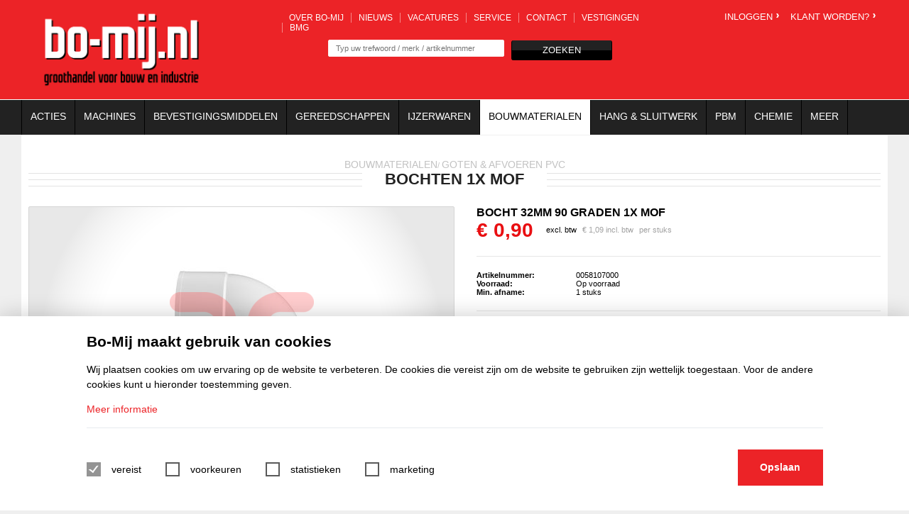

--- FILE ---
content_type: text/html; charset=UTF-8
request_url: https://www.bomij.nl/nl-NL/19412/bochten-1x-mof.html
body_size: 8194
content:
<!DOCTYPE html>
<!--[if lt IE 7]>      <html class="no-js lt-ie9 lt-ie8 lt-ie7"> <![endif]-->
<!--[if IE 7]>         <html class="no-js lt-ie9 lt-ie8"> <![endif]-->
<!--[if IE 8]>         <html class="no-js lt-ie9"> <![endif]-->
<!--[if gt IE 8]><!--> <html class="no-js"> <!--<![endif]--><head>


<!--[if lt IE 9]><link rel="stylesheet" type="text/css" href="/css/ie8.css"><![endif]-->


<meta charset="utf-8">
<meta name="viewport" content="width=device-width, initial-scale=1, maximum-scale=1,user-scalable=0">
<title>Bochten 1x mof</title>
<meta name="Robots" content="index, all, follow" />
<meta name="Revisit-after" content="7 days">

<link href="http://fonts.googleapis.com/css?family=Open+Sans:300,400,700" rel="stylesheet" type="text/css">


<link rel="stylesheet" href="/frontend/components/search/css/style.css" type="text/css"  />
<link rel="stylesheet" href="/css/flexslider.css" type="text/css"  />
<link rel="stylesheet" href="/css/jquery-ui-1.10.4.custom.css" type="text/css"  />
<link rel="stylesheet" href="/css/magnific.css" type="text/css"  />
<link rel="stylesheet" href="/css/style.css" type="text/css"  />
<link rel="stylesheet" href="/css/vestigingen.css" type="text/css"  />
<link rel="stylesheet" href="/css/compare.css" type="text/css"  />
<link rel="stylesheet" href="/css/menu.css" type="text/css"  />
<link rel="stylesheet" href="/css/webform.css" type="text/css"  />
<link rel="stylesheet" href="/css/scrollbar.css" type="text/css"  />
<link rel="stylesheet" href="/css/vacatures.css" type="text/css"  />
<link rel="stylesheet" href="/css/companies.css" type="text/css"  />
<link rel="stylesheet" href="/css/tablet_landscape.css" type="text/css"  />
<link rel="stylesheet" href="/css/tablet_portrait.css" type="text/css"  />
<link rel="stylesheet" href="/css/mobile_landscape.css" type="text/css"  />
<link rel="stylesheet" href="/css/mobile_portrait.css" type="text/css"  />
<link rel="stylesheet" href="/css/icons.css" type="text/css"  />
<link rel="stylesheet" href="/css/icons_fix.css" type="text/css"  />
<script type="text/javascript" src="/frontend/js/jquery.js"></script>
<script type="text/javascript" src="/frontend/js/cufon1.10beta.js"></script>
<script type="text/javascript" src="/frontend/components/search/js/search.class.js"></script>
<script type="text/javascript" src="/js/cufon/Brandon_Grotesque_Medium.font.js"></script>
<script type="text/javascript" src="/js/cufon/Brandon_Grotesque_Bold.font.js"></script>
<script type="text/javascript" src="/js/cufon/Brandon_Grotesque_Black.font.js"></script>
<script type="text/javascript" src="/js/vendor/flexslider/jquery.flexslider.js"></script>
<script type="text/javascript" src="/js/vendor/magnific/magnific.js"></script>
<script type="text/javascript" src="/js/vendor/ui/jquery-ui-1.10.4.custom.js"></script>
<script type="text/javascript" src="/js/vendor/ui/jquery.mCustomScrollbar.min.js"></script>
<script type="text/javascript" src="/js/vendor/ui/jquery.mousewheel.min.js"></script>
<script type="text/javascript" src="/js/vendor/ui/jquery.ui.touch-punch.js"></script>
<script type="text/javascript" src="/js/vendor/ui/jquery.elevateZoom-3.0.8.min.js"></script>
<script type="text/javascript" src="/js/mobile.js"></script>
<script type="text/javascript" src="/js/init.js"></script>
<script type="text/javascript" src="/js/shoppingcart.js"></script>
<script type="text/javascript" src="/js/fastOrder.js"></script>
<script type="text/javascript" src="/js/filters.js"></script>
<script type="text/javascript" src="/js/my_account.js"></script>
<script type="text/javascript" src="/js/vacatures.js"></script>


	<link href="/images/favicon.ico" type="image/x-icon" rel="shortcut icon">
<link rel="canonical" href="https://www.bomij.nl/nl-NL/19412/bochten-1x-mof.html" />

</head>
<body class="desktop">
	
		
	
	<div id="header" class="">
		<div class="wrapper">
			<a href="/" id="logo" class="">Bo-mij, voor bouw en industrie</a>
			
			<div id="header-center" class="not_logged_in">
				<div id="top-menu" class="">
					<ul class="cuf-bold">
						<li class=""><a href="/nl-NL/12/over-bo-mij.html">Over Bo-mij</a></li>
											<li class=""><a href="/nl-NL/19611/nieuws.html">Nieuws</a></li>
						<li class=""><a href="https://borent-bomij.debanensite.nl/vacature/verkoopmedewerker-chauffeur-heerhugowaard/c678a05d-96f2-4681-9099-cde7349095af">Vacatures</a></li>
						<li class=""><a href="/nl-NL/10/service.html">Service</a></li>
						<li class=""><a href="/nl-NL/8/contact.html">Contact</a></li>
						<li class=""><a href="/nl-NL/11/vestigingen.html">Vestigingen</a></li>
						<li class=""><a href="/nl-NL/20032/bmg-bedrijven.html" title="BMG bedrijven">BMG</a></li>
						
												<li id="mobile-login" class="hide not_logged_in"><a href="/nl-NL/22/inloggen.html">Inloggen</a></li>
						<li id="mobile-register" class="hide not_logged_in"><a href="/nl-NL/19712/klant-worden.html">Klant worden?</a></li>
											</ul>
				</div>
				<div class="clear"></div>
			
				<div id="search">
					<form id="searchForm" method="post" action="/nl-NL/41/zoekresultaten.html">
						<input type="text" id="search-input" name="searchterm" placeholder="Typ uw trefwoord / merk / artikelnummer" />
						<a href="#" id="search-submit" class="btn black">zoeken</a>
					</form>
				</div>
							</div>
			

						
			<div id="winkelwagen" class="not_logged_in">
							<a id="header-login" class="cuf-bold" href="/nl-NL/22/inloggen.html">Inloggen<span class="icon-arrow-right"></span></a>
				<a id="header-registration" class="cuf-bold" href="/nl-NL/19712/klant-worden.html">Klant worden?<span class="icon-arrow-right"></span></a>
						

			</div>
			
			
			<div id="popup-container"> 
				<div id="winkelwagen-popup">
					<div class="arrow"></div>
					<div id="winkelwagen-content"></div>
				</div>
			</div>	
			
			
			<div class="hide mobile-button cuf-bold"><img src="/images/layout/mobile_menu.png" /></div>
			<a id="mobile-shoppingcart" class="hide mobile-checkout cuf-bold not_logged_in" href="/nl-NL/18/winkelwagen.html"><span class="icon-wheelbarrow"></span></a>
			
		</div>
	</div> <!-- header close -->

	<div id="menu">
		<div class="wrapper">
			<ul class=""><li><a href="/nl-NL/19718/acties.html" title="Acties" class="cuf action">Acties</a>
	<div class="subs" id="sub-19718"></div>
	<div class="clear"></div>
</li><li><a href="/nl-NL/307/machines.html" title="Machines" class="cuf">Machines</a>
	<div class="subs" id="sub-307"></div>
	<div class="clear"></div>
</li><li><a href="/nl-NL/294/bevestigingsmiddelen.html" title="Bevestigingsmiddelen" class="cuf">Bevestigingsmiddelen</a>
	<div class="subs" id="sub-294"></div>
	<div class="clear"></div>
</li><li><a href="/nl-NL/295/gereedschappen.html" title="Gereedschappen" class="cuf">Gereedschappen</a>
	<div class="subs" id="sub-295"></div>
	<div class="clear"></div>
</li><li><a href="/nl-NL/297/ijzerwaren.html" title="IJzerwaren" class="cuf">IJzerwaren</a>
	<div class="subs" id="sub-297"></div>
	<div class="clear"></div>
</li><li class="selected"><a href="/nl-NL/296/bouwmaterialen.html" title="Bouwmaterialen" class="cuf">Bouwmaterialen</a>
	<div class="subs" id="sub-296"></div>
	<div class="clear"></div>
</li><li><a href="/nl-NL/298/hang-en-sluitwerk.html" title="Hang & Sluitwerk" class="cuf">Hang & Sluitwerk</a>
	<div class="subs" id="sub-298"></div>
	<div class="clear"></div>
</li><li><a href="/nl-NL/302/werkkleding-en-pbm.html" title="Werkkleding en PBM" class="cuf">PBM</a>
	<div class="subs" id="sub-302"></div>
	<div class="clear"></div>
</li><li><a href="/nl-NL/317/chemie.html" title="Chemie" class="cuf">Chemie</a>
	<div class="subs" id="sub-317"></div>
	<div class="clear"></div>
</li>	<li>
	<a href="#" title="Meer" class="cuf no-click">Meer</a>
	<div class="subs">
		<div class="categorie-list">
				<div class="categories">
									<div class="title main cuf-bold">
										<a href="/nl-NL/299/elektra.html"><span class="icon-arrow-right"></span>Elektra</a>
									</div>
								
									<div class="clear"></div>
								</div>	<div class="categories">
									<div class="title main cuf-bold">
										<a href="/nl-NL/300/fitwerk.html"><span class="icon-arrow-right"></span>Fitwerk</a>
									</div>
								
									<div class="clear"></div>
								</div>	<div class="categories">
									<div class="title main cuf-bold">
										<a href="/nl-NL/301/keet-en-bouwplaatsinrichting.html"><span class="icon-arrow-right"></span>Keet- en bouwplaatsinrichting</a>
									</div>
								
									<div class="clear"></div>
								</div>	<div class="categories">
									<div class="title main cuf-bold">
										<a href="/nl-NL/303/lengtes-en-profielen.html"><span class="icon-arrow-right"></span>Lengtes en profielen</a>
									</div>
								
									<div class="clear"></div>
								</div>	<div class="categories">
									<div class="title main cuf-bold">
										<a href="/nl-NL/305/klimmateriaal.html"><span class="icon-arrow-right"></span>Klimmateriaal</a>
									</div>
								
									<div class="clear"></div>
								</div>	<div class="categories">
									<div class="title main cuf-bold">
										<a href="/nl-NL/18695/handige-en-(kado)-artikelen.html"><span class="icon-arrow-right"></span>Handige en (kado) artikelen</a>
									</div>
								
									<div class="clear"></div>
								</div>			<div class="clear"></div>
		</div>
	</div>
	<div class="clear"></div>
	</li>
	</ul>
				<div class="clear"></div>
		</div>
	</div><!-- menu close -->

	
	<div id="template-content" class="wrapper ">
		
			<div id="path">
				<ul>
					<li class="cuf-bold alpha" itemscope itemtype="http://data-vocabulary.org/Breadcrumb"><a href="/nl-NL/296/bouwmaterialen.html" itemprop="url"><span itemprop="title">Bouwmaterialen</span></a></li><li class="cuf-bold alpha" itemscope itemtype="http://data-vocabulary.org/Breadcrumb"> <span class="slash cuf-bold">/</span> <a href="/nl-NL/19257/goten-en-afvoeren-pvc.html" itemprop="url"><span itemprop="title">Goten & Afvoeren PVC</span></a></li><li class="cuf-black omega" itemscope itemtype="http://data-vocabulary.org/Breadcrumb"><h1 class="stripes"><span><a href="/nl-NL/19412/bochten-1x-mof.html" itemprop="url"><span itemprop="title">Bochten 1x mof</span></a></span></h1></li>
				</ul>
			</div><div id="product">
	<div id="images">
        <div id="image-holder">
            <div id="product-image">
				                	<img src="/media-resize/f6a45cd9cb5464cd6f1d1197a7e38e48/0058107230.png" alt="Bocht 32mm 90 graden 1x mof" data-zoom-image="/media-resize/c176558b3ae1b42a5037461f4cb5c79c/0058107230.png" />
				            </div>
                        <div id="zoom-img-holder">
                <img src="/media-resize/f6a45cd9cb5464cd6f1d1197a7e38e48/0058107230.png" alt="Bocht 32mm 90 graden 1x mof" data-zoom-image="/media-resize/c176558b3ae1b42a5037461f4cb5c79c/0058107230.png" id="zoom-img" />
            </div>
        </div>
        	</div>

	<div id="product-info">
		<div class="info-block">
			<h2 class="cuf-black">Bocht 32mm 90 graden 1x mof</h2>
							<span id="product-price">
						<span class="euro-char">&euro; </span><span class="price">0,90</span>
					</span>
					<span>excl. btw</span>
					<span id="product-btw-price">
						<span class="euro-char">&euro; </span>1,09 incl. btw
					</span>
							<span class="unit"> per stuks</span>
				</div>
				<div class="info-block">

			<span class="info-label">Artikelnummer:</span>
			<a href="#" class="productnummer">0058107000</a><br />
						<span class="info-label">Voorraad:</span>Op voorraad<br />
			<span class="info-label">Min. afname:</span>1 stuks<br>

					</div>

			<div class="info-block">
					<div class="custom-select-holder">
				<span class="info-label">Kies een product variant:</span>
							<div class="custom-select " id="product-variant-select">
				<a href="#">
					<span class="name">Bocht 32mm 90 graden 1x mof</span><span class="icon-arrow-down"></span>
					<input type="hidden" name="product-variant-select" value="19422"/>
				</a>
				<ul>
											<li><a href="#" id="id-19422" value="19422">Bocht 32mm 90 graden 1x mof</a></li>
											<li><a href="#" id="id-19423" value="19423">Bocht 40mm 90 graden 1x mof</a></li>
									</ul>
			</div>
				<div class="clear"></div>
			</div>
				</div>
		<div id="registratie-login">
			<div>
				<a id="login-field" class="btn black" href="/nl-NL/22/inloggen.html">Login<span class="icon-arrow-right"></span></a>
				<a id="registration-field" class="btn black" href="/nl-NL/19712/klant-worden.html">Registratie<span class="icon-arrow-right"></span></a>
			</div>
		</div>
		<div id="product-buttons">
					<a id="shop-more-button" onclick="window.history.back()"  class="btn huge graygray">verder shoppen</a>

		
		</div>
		<script>
			var $productId 	= "19422";
		</script>
	</div>
	<div class="clear"></div>

	<div>
		<div id="product-desc" class="product-page-block">
			<h2 class="cuf-bold">Productbeschrijving</h2>
			<div class="product-page-block-inner">
							
							</div>
		</div>

				<div id="product-varieties" class="product-page-block" style="float:right;">
			<h2 class="cuf-bold">Product varianten</h2>


			<div class="mCustomScrollbar" id="custom-scrollbar">
				<table id="varieties-table">
					<tr>
						<th>Artikelnummer</th>
						<th>Omschrijving</th>
											</tr>
										<tr class="variant-row" id="variant-19422">
						<td>0058107000</td>
						<td>Bocht 32mm 90 graden 1x mof</td>
											</tr>
										<tr class="variant-row" id="variant-19423">
						<td>0058107230</td>
						<td>Bocht 40mm 90 graden 1x mof</td>
											</tr>
									</table>
			</div>



		</div>
		<script type="text/javascript">
			var $get = {"rewriteurl":"nl-NL\/19412\/bochten-1x-mof.html","pageName":"bochten-1x-mof","lang":"nl-NL","page":"19412"};
		</script>
			</div>
</div>
<div class="clear"></div>
		<div class="clear"></div>
	</div>
		<div id="footer" class="wrapper">
		
						<div class="footer-block footer-menu retailstores">
					
					<h4>Vestigingen</h4>
					<div>
						<ul class="retailstores-column row-2">
															<li>
									<a href="/nl-NL/11/vestigingen.html?vestiging=bo-mij-amsterdam-(1e-oosterparkstraat)" rel="nofollow" >
										Bo-Mij Amsterdam (1e Oosterparkstraat) <span class="icon-arrow-right"></span>
									</a>
								</li>
															<li>
									<a href="/nl-NL/11/vestigingen.html?vestiging=bo-mij-amsterdam-(spaklerweg)" rel="nofollow" >
										Bo-Mij Amsterdam (Spaklerweg) <span class="icon-arrow-right"></span>
									</a>
								</li>
															<li>
									<a href="/nl-NL/11/vestigingen.html?vestiging=bo-mij-groningen" rel="nofollow" >
										Bo-Mij Groningen <span class="icon-arrow-right"></span>
									</a>
								</li>
															<li>
									<a href="/nl-NL/11/vestigingen.html?vestiging=bo-mij-heerhugowaard" rel="nofollow" >
										Bo-Mij Heerhugowaard <span class="icon-arrow-right"></span>
									</a>
								</li>
															<li>
									<a href="/nl-NL/11/vestigingen.html?vestiging=bo-mij-hoorn" rel="nofollow" >
										Bo-Mij Hoorn <span class="icon-arrow-right"></span>
									</a>
								</li>
															<li>
									<a href="/nl-NL/11/vestigingen.html?vestiging=bo-mij-leeuwarden" rel="nofollow" >
										Bo-Mij Leeuwarden <span class="icon-arrow-right"></span>
									</a>
								</li>
															<li>
									<a href="/nl-NL/11/vestigingen.html?vestiging=bo-mij-zwaag" rel="nofollow" >
										Bo-Mij Zwaag <span class="icon-arrow-right"></span>
									</a>
								</li>
													</ul>
					</div>
				</div>
				
		<div class="footer-last-block">
			<div id="newsletter-signup">
				<h3 class="cuf-bold">Blijf up to date met de Bo-mij nieuwsbrief</h3>
				<a name="newsletter_subscription" class="anchor"></a>    <form class="webform" method="post" enctype="multipart/form-data" id="newsletter_subscription" action="/nl-NL/19412/bochten-1x-mof.html#newsletter_subscription">
			<table class="webform-table">				<span class="email">
					<input
    type="email"
    value=""
    placeholder="Vul hier uw e-mail adres in" name="fields[email]"
    placeholder=""
        />
				</span>
				<tr class="field-118 ">
		<td class="title">: *</td>
		<td class="field"><div class="description"> </div>
<div class="webform-captcha-image">
	<div class="reload" onClick='$(this).next().attr("src", "/frontend/components/webform/captcha/captcha.php?t="+new Date().getTime());'>
		<img alt="captcha-reload" src="/frontend/components/webform/images/captcha_reload.png" />
	</div>
	<img alt="captcha" src="/frontend/components/webform/captcha/captcha.php" width="200" height="70" />
</div>
<input type="text" value="" name="fields[118]" placeholder="" />
</td>
	</tr>
</table>	<input type='hidden' name='CSRFName' value='webform_1531090728' />
	<input type='hidden' name='CSRFToken' value='aa81dea1b731e942a0b01e6d0c3e8b6949858988c90319fefc4cfa1aff644ab1f7ef901902f97dbff7aebbe07be96ebd4424bd7b01aefdc45c7e5de8255c6688' />
        <input type="hidden" name="webform9" />
	<div class="send_button"><input type="hidden" name="webform9" />
<input type="submit" value="Verzenden" class="webform-submit-classic" />
            <a href="javascript:$('#newsletter_subscription').submit();" class="btn cuf-bold">
                <span class="btn-start">Aanmelden <span class="icon-arrow-right"></span</span>
                <span class="btn-end">&nbsp;</span>
                <span class="clear"></span>
            </a>
        </div>
</form>
<style> .webform-submit-classic{ opacity: 0; position:absolute; width:0px;} </style>

			</div>
			
			<div id="socialmedia">
				<h3 class="cuf-bold">Bo-mij social media</h3>
				<a href="https://www.facebook.com/pages/Bo-mijnl/1549171525334081" class="icon-facebook"></a>
				<a href="https://www.linkedin.com/company/5370640?trk=tyah&trkInfo=idx%3A1-1-1%2CtarId%3A1422528380996%2Ctas%3Abo-mij" class="icon-linkedin"></a>
						</div>
		</div>
		
		<div class="clear"></div>
	</div> <!-- footer close -->
						  
						  
						  <!-- Google Tag Manager -->
<script>(function(w,d,s,l,i){w[l]=w[l]||[];w[l].push({'gtm.start':
new Date().getTime(),event:'gtm.js'});var f=d.getElementsByTagName(s)[0],
j=d.createElement(s),dl=l!='dataLayer'?'&l='+l:'';j.async=true;j.src=
'https://www.googletagmanager.com/gtm.js?id='+i+dl;f.parentNode.insertBefore(j,f);
})(window,document,'script','dataLayer','GTM-M2FMMWQ');</script>
<!-- End Google Tag Manager -->
        <a href="#" class="js--avg-cookies-toggle avg-cookies__toggle">
            <svg version="1.1" id="Layer_1" xmlns="http://www.w3.org/2000/svg" xmlns:xlink="http://www.w3.org/1999/xlink" x="0px" y="0px"
	 viewBox="0 0 496 479.6" style="max-width: 0;color:#ec2327;enable-background:new 0 0 496 479.6;" xml:space="preserve" fill="#ec2327">
<path d="M475.5,172.3c-10.5,3.4-21.7,5.2-33.3,5.2c-18.2,0-35.3-4.5-50.4-12.3c-11.1,3.8-23,5.9-35.4,5.9
	c-54.5,0-99.7-40-107.7-92.3c-25.1-17.9-42.3-46.2-45.3-78.6c-22-1.2-42,4-58.9,18.6c-23.1,20-47.5,38.1-73.8,53.7
	c-20.3,12-32.4,30.5-37.4,53.2c-6,27-14.3,53.2-25.5,78.5c-5.3,11.9-8.2,24.6-7.8,37.8c0.4,12.2,3.6,23.7,8.4,34.7
	c10.5,23.6,18.7,47.9,23.9,73.3c5.3,26,19.2,46.2,42.4,59.5c23.5,13.4,45.1,29.4,65.3,47.5c18.9,17,41.2,24.2,66.7,21.8
	c13.6-1.3,27.3-2.3,40.9-2.3c16,0.1,31.9,1.6,55.7,2.9c12.9,0.8,31.3-5.4,47.3-18.4c9.5-7.6,18.2-16.2,28-23.3
	c14.7-10.6,30-20.4,45.3-30.1c19.5-12.4,32.7-29.3,37.8-51.8c6.6-29.1,16-57.2,27.5-84.7c3.8-9,5.3-19.2,6.3-29.1
	c1.4-14-2.8-27.4-8.4-40.1C483,192.3,479,182.4,475.5,172.3z M99.1,254.2c-10.3-0.5-20.3-4-27.6-13c-7.2-8.9-6.6-20.6,1.1-29.1
	c13.9-15.2,43.6-14.4,56.7,1.6c8.3,10,7.1,23.4-3,31.9C118.8,252,109.8,254.4,99.1,254.2z M144.2,375.1c-8.3,9.9-20.8,10.1-29.5,0.5
	c-9.8-10.8-10.6-30.1-1.7-41.6c8.4-11,21.8-11.4,30.8-0.9c5.3,6.2,7.5,13.6,7.4,21.1C151.2,362.3,149.1,369.2,144.2,375.1z
	 M162.5,114.7c-4.8,11.6-18.5,19.9-30.4,18.4c-12.7-1.7-18.9-11.8-14.5-23.9c4.1-11.3,15.9-19.6,28-19.6
	C160.2,89.4,168.1,101.2,162.5,114.7z M235.9,177.1c6.3-12,17.1-17.1,27.4-17.7c15,0,23.8,6.2,24.9,16.5c0.4,4.2-0.6,9-2.5,12.8
	c-6.4,12.8-23.5,19.9-37.4,16.1C235.4,201.3,229.7,189,235.9,177.1z M254.9,332.4c-11-0.4-18-8.5-17-19.7
	c1.2-13.6,15.2-26.3,29-26.2c10.5,0.1,17.3,7.1,17.2,17.7C284,318.6,269.1,332.9,254.9,332.4z M348.5,412.8
	c-5.5,18.1-28.8,30.3-47,25c-13.8-4-20.2-16.5-15.5-30.1c5-14.4,21.3-25.3,37.8-25.4c13.6,0,23.4,6.7,25.6,18.3
	C350.1,404.5,349.7,408.9,348.5,412.8z M434,251.4c-2.7,10.4-11.2,16.8-22,16.6c-21.6-0.4-40.7-26.6-34.6-47.3
	c3.6-12.1,13.9-18.3,26.6-16C423.7,208.2,439,232.1,434,251.4z"/>
</svg>
        </a>
        

<form name="allowCookieTypes" id="allowCookieTypes" method="post" >
    <div class="avg-cookies ">
        <div class="avg-cookies__container">

            <div class="avg-cookies__content">
                <h6 class="avg-cookies__title">Bo-Mij maakt gebruik van cookies</h6>
                <p>Wij plaatsen cookies om uw ervaring op de website te verbeteren. De cookies die vereist zijn om de website te gebruiken zijn wettelijk toegestaan. Voor de andere cookies kunt u hieronder toestemming geven.</p>                                        <a href="/nl-NL/10/service.html">Meer informatie</a>
                        
            </div>

            <div class="avg-cookies__inner">
                <div class="avg-cookies__form">
                    <ul>
                        <input type="hidden" id="required"
                               name="allowCookieTypes[required]" value="on"
                               class="filled-in">
                                                        <li>
                                    <input type="checkbox"                                            name="allowCookieTypes[required]" checked="checked"  disabled="disabled"                                            class="filled-in">
                                    <label for="required">vereist</label>
                                </li>
                                                                <li>
                                    <input type="checkbox" id="preferred"                                           name="allowCookieTypes[preferred]"                                             class="filled-in">
                                    <label for="preferred">voorkeuren</label>
                                </li>
                                                                <li>
                                    <input type="checkbox" id="statistics"                                           name="allowCookieTypes[statistics]"                                             class="filled-in">
                                    <label for="statistics">statistieken</label>
                                </li>
                                                                <li>
                                    <input type="checkbox" id="marketing"                                           name="allowCookieTypes[marketing]"                                             class="filled-in">
                                    <label for="marketing">marketing</label>
                                </li>
                                                    </ul>


                </div>
                <div class="avg-cookies__submit">
                    <a href="#" id="allowCookieTypesSubmit"
                       class="js--avg-cookies-submit avg-cookies__btn"><span>Opslaan</span></a>
                </div>
            </div>

            
        </div>
    </div>
</form>



                <style>
                .avg-cookies {
    position: fixed;
    bottom: 0;
    left: 0;
    width: 100%;
    max-height: 100%;
    line-height: 1.5;
    background: #ffffff;
    z-index: 1000000;
    padding: 20px 30px 25px;
    -webkit-transform: translateY(0);
    transform: translateY(0);
    -webkit-animation: avg-cookies-popup 0.3s forwards;
    animation: avg-cookies-popup 0.3s forwards;
    -webkit-box-shadow: 0 0 30px rgba(0, 0, 0, 0.2);
    box-shadow: 0 0 30px rgba(0, 0, 0, 0.2);
    color: #000000;
    font-size: 14px;
}

.avg-cookies,
.avg-cookies *,
.avg-cookies *:before,
.avg-cookies *:after,
.avg-cookies *::before,
.avg-cookies *::after {
    box-sizing: border-box;
}

.avg-cookies__container {
    position: relative;
    margin: 0 auto;
    max-width: 1400px;
    width: 90%;
}

.avg-cookies__title {
    font-size: 21px;
    margin: 0 0 10px;
}

.avg-cookies__log-title {
    margin: 0 0 10px;
    font-size: 14px;
    font-weight:bold;
    color:#F00;
}

.avg-cookies .avg-cookies__inner {
    position: relative;
    display: -webkit-box;
    display: -ms-flexbox;
    display: flex;
}

.avg-cookies .avg-cookies__form {
    -webkit-box-flex: 1;
    -ms-flex: 1 1 auto;
    flex: 1 1 auto;
    -ms-flex-item-align: center;
    align-self: center;
}

.avg-cookies .avg-cookies__submit {
    text-align: right;
    -webkit-box-flex: 1;
    -ms-flex: 1 1 auto;
    flex: 1 1 auto;
    -ms-flex-item-align: end;
    align-self: flex-end;
    justify-content: flex-end;
    display: flex;
    flex-wrap: nowrap;
    flex-direction: column;
    flex-grow: 0;
}

.avg-cookies__content {
    margin-bottom: 30px;
    border-bottom: 1px solid #e7ebee;
    padding-bottom: 15px;
}

.avg-cookies__content.avg-cookies__content--optout {
    border-bottom:0;
    margin-bottom:0;
}

.avg-cookies__content a {
    color: #ec2327;
}

.avg-cookies__checkboxes {
    display: none;
}

.avg-cookies__checkboxes.avg-cookies__checkboxes--show {
    display: block;
}

.avg-cookies ul {
    margin: 0;
    padding: 0;
}

.avg-cookies ul li {
    display: inline-block;
    margin-right: 30px;
}

.avg-cookies [type="checkbox"] + label {
    line-height: 20px;
    font-size: 14px;
}

.avg-cookies--disabled {
    display: none;
}


.avg-cookies input[disabled] {
    cursor: default;
}

.avg-cookies [type=checkbox] + label {
    position: relative;
    padding-left: 35px;
    cursor: pointer;
    display: inline-block;
    height: 25px;
    line-height: 20px;
    font-size: 14px;
    -webkit-user-select: none;
    -moz-user-select: none;
    -ms-user-select: none;
    user-select: none;
}

.avg-cookies [type=checkbox].filled-in + label:after {
    left: 0;
}
.avg-cookies [type=checkbox].filled-in + label:before {
    border-top: 2px solid transparent;
    border-left: 2px solid transparent;
    border-right: 2px solid transparent;
    border-bottom: 2px solid transparent;
    top: 2px;
    left: 1px;
    width: 8px;
    height: 13px;
    -webkit-transform: rotateZ(37deg);
    transform: rotateZ(37deg);
    -webkit-transform-origin: 100% 100%;
    transform-origin: 100% 100%;
}

.avg-cookies [type=checkbox].filled-in + label:after,
.avg-cookies [type=checkbox].filled-in + label:before {
    content: '';
    position: absolute;
    -webkit-transition: 0.25s;
    transition: 0.25s;
    z-index: 1;
}

.avg-cookies [type=checkbox].filled-in:not(:checked) + label:after {
    height: 20px;
    width: 20px;
    background-color: transparent;
    border: 2px solid #5a5a5a;
    top: 0;
    z-index: 0;
}

.avg-cookies [type=checkbox]:checked,
.avg-cookies [type=checkbox]:not(:checked) {
    position: absolute;
    opacity: 0;
    pointer-events: none;
}

.avg-cookies [type=checkbox].filled-in:checked + label:after {
    top: 0;
    width: 20px;
    height: 20px;
    border: 2px solid #ec2327;
    background-color: #ec2327;
    z-index: 0;
}

.avg-cookies [type=checkbox].filled-in:disabled:checked + label:after {
    background-color: #949494;
    border-color: #949494;
}

.avg-cookies [type=checkbox]:checked:disabled + label:before {
    border-right: 2px solid rgba(0, 0, 0, .42);
    border-bottom: 2px solid rgba(0, 0, 0, .42);
}

.avg-cookies [type=checkbox].filled-in:checked + label:before {

    border-top: 2px solid transparent;
    border-left: 2px solid transparent;
    border-right: 2px solid #fff;
    border-bottom: 2px solid #fff;
}

.avg-cookies [type=checkbox].filled-in:disabled:checked + label:before {
    background-color: transparent;
}

.avg-cookies__btn {
    position: relative;
    color: #FFF;
    background-color: #ec2327;
    display: inline-block;
    height: auto;
    font-size: 14px;
    font-weight: 700;
    text-align: center;
    min-width:120px;
    letter-spacing: 0;
    text-decoration: none;
    -webkit-box-shadow: 0 0 0 rgba(0,0,0,0.2);
    box-shadow: 0 0 0 rgba(0,0,0,0.2);
    -webkit-transition: background .2s,color .2s,-webkit-box-shadow .2s;
    transition: background .2s,color .2s,-webkit-box-shadow .2s;
    transition: background .2s,box-shadow .2s,color .2s;
    transition: background .2s,box-shadow .2s,color .2s,-webkit-box-shadow .2s;
    white-space: nowrap;
    padding: 8px 30px 8px;
    line-height: 35px;
}

.avg-cookies__btn:hover {
    -webkit-box-shadow: 0 3px 10px rgba(0,0,0,0.1);
    box-shadow: 0 3px 10px rgba(0,0,0,0.1);
}


.avg-cookies .avg-cookies__btn:first-child {
    margin-bottom: 10px;
}

.avg-cookies__btn:hover {
    color: #FFF;
    background-color: #ec2327;
}

.avg-cookies__btn--light {
    color: #424344;
    background-color: #e7ebee;
}

.avg-cookies__btn--light:hover {
    color: #000000;
    background-color: #e1e5e8;
}

.avg-cookies__btn--hide {
    display: none;
}

.avg-cookies__btn--hide + .avg-cookies__btn {
    margin-left:0;
}

.avg-cookies__log {
    margin-top:30px;
    padding:15px;
    background:#FAFAFA;
    box-shadow: 3px 3px 20px rgba(0,0,0,0.1) inset;
    border: 1px solid #d6d9dc;
    transition: 0.3s;
    overflow-x:hidden;
    overflow-y:auto;
    max-height: 50vh;
}

.avg-cookies__text-toggle {
    position: relative;
    padding-top:10px;
    padding-left:20px;
    display: block;
}

.avg-cookies__text-toggle svg {
    position: absolute;
    left:0;
    top:16px;
    content:"";
    max-width:12px!important;
    max-height:12px!important;
}

.avg-cookies__log--disabled {
    max-height: 50px;
    overflow:hidden;
}


.avg-cookies__log .avg-cookies__log-title:after,
.avg-cookies__log .avg-cookies__log-title::after {
    display: inline;
    content:" -";
}

.avg-cookies__log--disabled .avg-cookies__log-title:after,
.avg-cookies__log--disabled .avg-cookies__log-title::after {
    content:" +";
}


.avg-cookies__log pre {
    display: inline-block;
    font-family: "Courier New", monospace;
    background:#c6e3ff;
    max-height:100px;
    word-break: break-all;
    white-space: normal;
    overflow-x: hidden;
    overflow-y: auto;
    text-overflow: ellipsis;
    margin:0;
    transform:translateY(5px);
    transition: 0.2s;
}

.avg-cookies__log-item > pre:first-child {
    width:100%;
    margin-bottom:5px;
}


.avg-cookies__log strong {
    display: block;
}

.avg-cookies__log-added pre {
    color: #3c763d;
    background-color: #dff0d8;
    border: 1px solid #d6e9c6;
}

.avg-errors {
    background: #FFF;
    position: fixed;
    font-weight:bold;
    padding:30px;
    bottom:0;
    left:0;
    width:100%;
    max-height:100%;
    overflow: scroll;
    z-index:300000;
    box-sizing: border-box;
}

.avg-cookies__log-removed pre {
    color: #8a6d3b;
    background-color: #fcf8e3;
    border: 1px solid #faebcc;
}
.avg-errors pre {
    color: #a94442;
    background-color: #f2dede;
    border: 1px solid #ebccd1;
}

.avg-errors,
.avg-cookies__log-removed,
.avg-cookies__log-added {
    color: #000;
    font-size: 12px;
}

.avg-cookies__log-removed,
.avg-cookies__log-added {
    padding-top: 10px;
}

.avg-cookies__toggle {
    position: fixed;
    left:15px;
    bottom:15px;
    opacity:0.5;
    width: 24px;
    height: 24px;
    display: block;
    transition:0.3s;
    z-index: 1000000;
}

.avg-cookies__toggle svg {
    max-width: 32px!important;
    max-height: 32px!important;
}

.avg-cookies__toggle:hover {
    opacity: 1;
}

.avg-cookies__close {
    position: absolute;
    right:0;
    top:0;
    display: block;
    width: 20px;
    height: 20px;
}

.avg-cookies__close:before,
.avg-cookies__close:after,
.avg-cookies__close::before,
.avg-cookies__close::after {
    position: absolute;
    content:'';
    width: 21px;
    height: 3px;
    background:#000;
    display: block;
    top:50%;
    right:0;
}

.avg-cookies__close:before,
.avg-cookies__close::before {
    transform:rotate(45deg);
}

.avg-cookies__close:after,
.avg-cookies__close::after {
    transform:rotate(-45deg);
}

.avg-cookies__text-btn {
    position: relative;
    padding-left:25px;
    display: block;
}

.avg-cookies__text-btn svg {
    position: absolute;
    top:0;
    left:0;
    color:#ec2327;
    max-width:15px!important;
}


@media only screen and (max-width: 994px) {

    .avg-cookies__container {
        position: static;
    }

    .avg-cookies__text-btn svg {
        left:15px;
        top:15px;
    }

}

@media only screen and (min-width: 993px) {

    .avg-cookies__container {
        width: 80%;
    }

}

@media only screen and (min-width: 801px) {

    .avg-cookies__container {
        width: 85%;
    }
}

@media only screen and (max-width: 800px) {

    .avg-cookies .avg-cookies__inner {
        display: block;
    }

    .avg-cookies .avg-cookies__submit {
        margin-top: 30px;
        text-align: center;
    }

    .avg-cookies .avg-cookies__form li {
        display: block;
    }

    .avg-cookies {
        /*max-height:70vh;*/
        padding:0;
    }

    .avg-cookies__container {
        padding: 30px 30px 180px;
        width: 100%;
        max-height: 60vh;
        overflow: scroll;
    }

    .avg-cookies__btn {
        width:100%;
    }

    .avg-cookies__log {
        display: none;
    }

    .avg-cookies__submit {
        position: fixed;
        background: #FFF;
        bottom:0;
        left:0;
        padding:30px;
        width:100%;
        -webkit-box-shadow: 0 0 30px rgba(0, 0, 0, 0.2);
        box-shadow: 0 0 30px rgba(0, 0, 0, 0.2);
    }
}

@-webkit-keyframes avg-cookies-popup {
    0% {
        -webkit-transform: translateY(100%);
        transform: translateY(100%);
    }
    100% {
        -webkit-transform: translateY(0);
        transform: translateY(0);
    }
}

@keyframes avg-cookies-popup {
    0% {
        -webkit-transform: translateY(100%);
        transform: translateY(100%);
    }
    100% {
        -webkit-transform: translateY(0);
        transform: translateY(0);
    }
}

                </style>            
            

<script type="text/javascript">
    var required_alert = 'Verplicht - kan niet worden gedeselecteerd. Noodzakelijke cookies helpen een website bruikbaarder te maken, door basisfuncties als paginanavigatie en toegang tot beveiligde gedeelten van de website mogelijk te maken. Zonder deze cookies kan de website niet naar behoren werken.';
    
var avg_form = document.querySelector("#allowCookieTypes");
var avg_toggles = document.querySelectorAll(".js--avg-cookies-toggle");
const avg_checkboxes = document.querySelector(".js--avg-checkboxes");

document.querySelector(".js--avg-cookies-submit").addEventListener("click", function (e) {
    avg_form.submit();
    e.preventDefault();
});


for(var i = 0; i<avg_toggles.length; i++) {
    avg_toggles[i].addEventListener("click", function (e) {
        document.querySelector(".avg-cookies").classList.toggle('avg-cookies--disabled');
        e.preventDefault();
    });
}

var toggle = document.querySelector(".js--avg-log-toggle");
if(toggle) {
    toggle.addEventListener("click", function (e) {
        document.querySelector(".avg-cookies__log").classList.toggle('avg-cookies__log--disabled');
        e.preventDefault();
    });
}

document.querySelector(".avg-cookies label[for=required]").addEventListener("click", function (e) {
    alert(required_alert);
    e.preventDefault();
});


if (avg_checkboxes) {
    avg_checkboxes.addEventListener("click", function(e) {
        this.classList.toggle('avg-cookies__btn--hide');
        document.querySelector(".avg-cookies__checkboxes").classList.toggle('avg-cookies__checkboxes--show');
        e.preventDefault();
    });
}</script>
<script type="text/javascript"  src="/frontend/js/AdvancedMetric.min.js"></script><script>var maxUploadSize = 2097152;var uploadSizeAlert = "Bestand is te groot. Maximale bestandsgrootte is ";</script><script type="text/javascript" src="/frontend/js/webform.min.js"></script></body>
</html>

--- FILE ---
content_type: text/css
request_url: https://www.bomij.nl/css/mobile_portrait.css
body_size: 3960
content:
@media only screen and (max-width: 480px) { 
	.mobile-portrait	{ display: block !important }
	
	#template-content
	{
		padding-bottom: 20px;
	}

	h1.stripes {
		background: none;
		font-size: 18px;	
	}
		h1.stripes span {
			padding: 0;	
		}

	#image-holder #zoom-img-holder,
	#zoom-img {
		display: none
	}
	
	/* HOME */
	.wrapper {
		width: 300px;	
		padding: 0 10px;
		padding-top: 10px;
	}
	
	#header .wrapper {
	/*	position: relative;	*/
	}
	
	#logo {
		margin: 0 auto;
		float: none;
		height: 73px;
		width: 145px;
		background-size: cover;
	}
	
	#header-center {
		width: 100%;
	}
	
	#winkelwagen {
		width: 175px;
		position: absolute;
		top: 0px;
		right: 20px;
		margin-top: 20px;
	}
	
	/* NOG WEG HALEN */
	#winkelwagen {
		display: none;	
	}
	
	#top-menu {
		padding-top: 15px;
		width: 315px;
	}
		#top-menu li {
			padding: 0 5px;
		}
			#top-menu li a {
				font-size: 9px;	
			}
			
	#top-menu li.logged-in
	{
		width: auto;
	}
	
	#top-menu li.logged-in.no-left
	{
		/* border-left: 1px solid #f68788; */
	}
	
	#search {
        position: absolute;
        text-align: center;
        top: -5px;
        width: 100%;
	}

	#top-menu.logged_in
	{
		width: auto;
	}

	#header.logged-in{
		/*height: 170px;*/
		background-size: cover;
	}
			#search #search-submit
			{
				display:none;
			}

	#template-content
	{
		margin-top: 140px;
	}
		#template-content.logged-in
		{
			margin-top: 175px;
		}

	#home-slider {
		display: none;
	}
	
	#home-blocks .block {
		width: 100%;
		margin-bottom: 20px;
		margin-left: 0;
		margin-right: 0px;
	}
		
	#home-blocks .block-one {
		height: 323px;
/*		width: 100%;
/*		border-right: none; */
	}
		#home-blocks .block-one h2 {
	/*		border-right: 1px solid #E2E2E2;	 */
		}
		
	#brands a {
		width: 149px !important;
	}
	#brands a.even {
		border-right: 1px solid #E4E4E4;
	}
		#brands a img {
			width: 100px;	
			margin-left: 9px;
		}
		
		#brands a span {
			/*right: 20px;	*/
		}	
		
		
	
	#home-blocks {
		margin-top: 20px;
	}
	
	#home-blocks .block-two {
		margin-left: 0;
		background-size: contain;
		margin-bottom: 20px;
/* 		height: 262px; */
	}
	
	#home-blocks .block-three {
		background-color: #e4e4e4;
/*		height: 300px; */
		
		margin-bottom: 20px;
	}
		#new-products .slides li {
			height: 220px;
		}		
			#new-products .slides li img {
				height: 150px;	
			}
			
		#new-products .flex-control-nav {
			bottom: 1px;	
		}
	
	h1#home-divider {
		font-size: 19px;
		margin: 0;
		background: none;
	}
	
	#home-blocks-2 {
		margin-bottom: 0;
		padding-bottom: 0;
	}
		#home-blocks-2 .column-1,
		#home-blocks-2 .column-2,
		#home-blocks-2 .column-3,
		#home-blocks-2 .column-4
		{
			margin-bottom: 20px;			
			width: 100%;
		}
		
		#home-blocks-2 .column-1 {
			width: 100%;
			margin: 20px 0;
		}
			#home-blocks-2 .column-1 img {
			}
		
		#home-blocks-2 .column-2 {
			width: 100%;
			margin-right: 0;
		}
		
		#home-blocks-2 .column-2 #borent-block,
		#home-blocks-2 .column-2 #aanbieding-block {
			width: 100%;
			margin-bottom: 20px;
		}
			#home-blocks-2 .column-2 #borent-block img {
				height: 126px;
				left: 49px;
				top: 50px;
			}
			
			#home-blocks-2 .column-2 #borent-block a {
				bottom: 13px;
				left: 13px;
			}
		
		#home-blocks-2 .column-3 {
			display: none;	
		}
	
	#footer {
		margin: 20px auto;
	}
		.footer-menu,
		.footer-news {
			display: none;
		}
		
		#footer .footer-block:nth-child(3) {
			border-right: 1px solid #D7D7D7;	
		}
		
		.footer-last-block {
			width: 100%;	
		}
			.footer-last-block #newsletter-signup {
				width: calc(100% - 40px);	
				float: left;
				padding: 20px;
			}
				.footer-last-block #newsletter-signup input {
					width: 223px;	
				}
				
			.footer-last-block #socialmedia {
				width: calc(100% - 40px);
				padding: 20px;
				float: left;
				height: 82px;
			}
		
		
	.mobile-checkout {
		display: block;
	}
	
	.mobile-button {
		display: block;
	}

	.show-mobile-menu .mobile-button
	{
		position: absolute;
		left: 0;

	}


	#path
	{
		margin-bottom: 15px;
	}

	#menu.mobile
	{
		z-index: 800;
	}
		
		
	/*** MOBILE MENU **/
	#menu {
		background: none repeat scroll 0 0 #dedede;
		color: #000000;
		display: none;
		height: 100% !important;
		position: fixed !important;
		right: -20% !important;
		top: 0 !important;
		transition: all 0.5s ease 0s;
		width: 100% !important;
		z-index: 1;
		overflow-y: auto;
		overflow-x: hidden;
	}
	#menu.mobile {
		display: block;
	}
	body.show-mobile-menu
	{
		/* position: absolute; */
	}

	body.show-filter {
		position: absolute;
		left: 240px;
	}
	
		#menu ul {

		}
			#menu ul li {
				float: none !important;
			}
				#menu .wrapper ul > li a {
					font-size: 12px;
					padding: 12px 10px;
					border: 0 !important;
					color: #000 !important;
					padding: 16px 20px;
				}
				
				#menu .wrapper {
					width: 100%;
					padding: 0;
				}
				
				.subs {
					padding-top: 0 !important;
					position: static !important;
				}
					.subs ul {
						width: 100%;
						display: block;
						position: static;
					}
						.subs ul li {
							float: none;
							display: block;	
						}
							.cat-subs a {
								padding: 3px !important;
								float: none !important;
								display: block;
							}
							
							.cat-subs .seperator {
								display: none;
							}
						
				.menu-product {
					display: none;
				}
		
		
		#menu .subs > .categorie-list 
		{
			margin-bottom: 0px;		
		}
	
	
	
	/* PRODUCTS OVERVIEW */
	#category-visual {
		height: 82px;
		display: none;
	}
		#category-visual #category-visual-text {
			bottom: 0;
			left: 0;
			line-height: 82px;
			right: 0;
			text-align: center;
			top: 0;
			vertical-align: middle;
			width: 100%;
		}
			#category-visual-text h2 {
				font-size: 16px;
			}
			
		.price-data .price-start, .price-data .price-end {
			width: 96px;	
		}
		
		.ui-slider {
			width: 185px;	
		}
	
	#dataview-top #products-count {
			margin-bottom: 10px;
	}
	
	#dataview-top .dataview-sort {
		width: 100%;
	}
	
	#dataview-top .filter-toggle {
		display: block;
		float: left;
		margin-left: 0;
	}
	
	#dataview-top .dataview-amount-switch {
		margin-top: 6px;
		margin-right: 0;
	}	
		
	#dataview {
		width: 100%;	
	}
		
		.dataview-results {
			width: 100%;
		}
		
		.product {
/*			width: calc(100% - 22px);	*/
			width: 100%;
		}
		
		.product-inner .price .btw {
			display: block;
			margin-left: 0;
		}
		
		.product-inner .btn-holder {
			right: 0;
			width: 100px;
			padding-left: 6px;
		}
		
		.product-inner .btn-holder .btn {
			font-size: 10px;
			min-width: 100px;
			padding-top: 6px;
			height: 13px;
		}
		
		
		
	/*** FILTER TOGGLE ***/
	#left-menu-category #filters {
		display: none;
		height: 100%;
		left: 0;
		padding-right: 0;
		padding-top: 0;
		position: fixed;
		top: 0;
		width: 220px;
		z-index: 1000;
		background: #ffffff;
	}
		body.show-filter #left-menu-category  #filters {
			display: block;
		}
		
		body.show-filter .wrapper {
		}
		
		.custom-scrollbar .viewport {
			height: 86px;	
		}
		
		.filter-toggle {
			display: block;	
		}
		
		#filters {
		  overflow-y: scroll;
		 	padding-bottom: 20px;
		}
		
		#filters .filter-toggle {
			min-width: 10px;
			width: 10px;	
			position: absolute;
			top: 0;
			right: 0;
			margin-top: 4px;
		}
		
		
	/* PRODUCT PAGE */
	#image-holder {
		width: calc(100% - 20px);	
		height: auto;
		padding:10px;
	}
		#image-holder #product-image {
			line-height: 250px;
		}
			#image-holder #product-image img {
				max-width: 260px;	
			}
			
			.zoomContainer {
				display: none;	
			}
		
	#product-info {
		width: 100%;
		margin-top: 20px;	
	}
	
	.product-page-block {
		 width: 100% !important;	
		 margin-left: 0;
	}
		.product-page-block.double-column ul {
			width: 100%;	
		}
			#spec-list-2 li:first-child {
				border-top: 1px solid #D6D6D6;
			}
	
	#related  {
		display: none;
	}
		
		
	/*** VESTIGING PAGE  ***/
	.main-left,
	.main-right {
		width: 100%;
		padding: 0;
	}
	
	#storelocator div:first-child,
	#storelocator #map {
		width: 100% !important;	
	}
	
	#openingtimes {
		margin-top: 30px;	
	}
	
	/*** LOGIN PAGE ***/
	#register,
	#company_register,
	#login {
		width: calc(100% - 40px);	
	}
	
	#template-content .main-left h3, #template-content .main-right h3 {
	 margin-top: 0 !important;	
	}



	#compare-products,
	.product-inner .compare {
		display: none;	
	}


	/*** CHECKOUT ***/
	.checkout.header .block {
		width: 55px;
		height: 28px;
		font-size: 10px;
		line-height: 28px;
		vertical-align: middle;
	}
	.checkout.header .selected-arrow{
			display:none;

		}
		.checkout.header .not-selected-arrow{
			display:none;

		}
	
	
	.checkout.header .block:last-child {
		line-height: 15px;
	}
	
	#shoppingcart-table .name,
	#shoppingcart-table .code,
	#shoppingcart-table .sub-price,
	#shoppingcart-table .amount {
		padding: 0 5px;	
	}
	
	#shoppingcart-table .code,
	#shoppingcart-table .price {
		display: none;	
	}

	#shoppingcart-table tr .amount {
		text-align: center;
	}
		#shoppingcart-table tr .amount input {
			width: 30px;	
		}

	#shoppingcart-table .desktop {
		display: none;
	}
	
	#shoppingcart-table .mobile.hide {
		display: table-row;	
	}
	
	
	.head-checkout tr td, #shoppingcart-table tr td {
		height: 75px;
	}
	
	.head-checkout tr td, #shoppingcart-table tr.empty td {
		height: 15px;	
	}
	
	
	#userData #login-form-holder,
	#userData #guest_accout-holder {
		width: 100%;	
	}
		#userData #login-form-holder input,
		#userData #guest_accout-holder input {
			width: 170px;	
		}
		
	#userData #guest_accout-holder {
		height: auto;
		margin-bottom: 35px;	
	}	
		#userData #guest_accout-holder input {
			
		}
		
		.balk-checkout .back {
			display: none;
		}
		
		.next {
			float: right;	
		}
	
	
		
		#popup-container {
			position: fixed;
			top: 30px;
			left: 0;	
			width: 100%;
			z-index: 10000001;
		}
			#popup-container #winkelwagen-popup {
				width: 80%;
				left: 50%;
				margin-left: -40%;	
			}	

	#image-holder #action-star {
		top: 10px;
		right: 10px;
		bottom: auto;
	}
	
	
	#zoom-img-holder { display: none }
	
	#product #images {
		width: 	300px;
	}

	#subcategorieen
	{
		padding-bottom:20px;
	}
	
	#subcategorieen .subcategorie {
		border: none;
		width: 100%;
		margin-bottom: 0px;
		height: auto;
		float:none;
		padding-bottom: 5px;
	}
		
		#subcategorieen .subcategorie a
		{
			paddign-bottom: 0px;
		}
	
	/********************
		Shoppingcart
	***********************/
	.checkout.header .block a
	{
		font-size: 10px;
	}
	.checkout.header .block.shoppingcart a
	{
		line-height: 15px;
	}
	
	/*************************************************************************/


	#footer .footer-block.footer-menu.retailstores
	{
		width: 100%;
		border-right: 1px solid #d7d7d7;
	}
		#footer .footer-block.footer-menu.retailstores ul li
		{
			float:none;
		}
		
	#footer
	{
		margin-top: 0px;
		padding: 0px;
		border: 1px solid #d7d7d7;
	}
	
	.dataview-results .product .product-inner .superdeal_price
	{
	}		
			
	#action-products.flexslider ul li .action-price
	{
	}


#content-left #content-text.fullwidth 
{
	margin-left: 0;
}
/*************************************
		FAST ORDER
*************************************/
	#fast-order-result,
	#fast-order-input input[type="text"],
	#fast-order-selection table
	{
		width: 300px;
	}
	
	#fast-order-result
	{
		max-height: 250px;
	}
	
	.fast-order-brand,
	.fast-order-stock,
	.fast-order-view,
	.fast-order-price_excl,
	.fast-order-price_incl,
	.fast-order-amount
	{
		display:none;
	}

/*************************************

**************************************/

#header-center.not_logged_in
{
	text-align: left;
    width: 300px;
}

	#top-menu ul li:first-child
	{
		padding-left: 0px;
	}

	#mobile-header-login,
	#mobile-header-registration
	{
		display:none;
	}

	#mobile-header-login.not_logged_in,
	#mobile-header-registration.not_logged_in
	{
		display:block;
	}
	
	#mobile-shoppingcart.not_logged_in
	{
		display:none;
	}
	
	#mobile-logout.not_logged_in
	{
		display:none;
	}
/*************************************
		Vacatures
*************************************/
	#vacature fieldset
	{
	}
	
	#content_center form div.input fieldset legend 
	{
		display:block;
		float: none;
	}

	#content_center form#vacature div.input.text input,
	#content_center form#vacature textarea
	{	
		width: 300px;
	}
	
	#mobile-login,
	#mobile-register,
	#mobile-logout
	{
		display: inherit;
	}
	
	form#login input
	{
		width: 135px;
	}

	#header
	{
	/*	height: 180px; */
		background-size: cover;
		position: inherit;
	}

	#template-content
	{
		margin-top: 0px;
	}

		#template-content.logged-in
		{
			margin-top: 0px;
		}

	#searchresults
	{
		display:none !important;
	}
	/***********************************************************************
				Overige Bedrijven
	**********************************************************************/
	#companies .company .company-logo img
	{
		width: 100%;
	}


	#top-menu li.logged-in.no-left.right
	{
		border:none;
	}

	#mobile-logout.hide,
	#mobile-logout.hide a.hide
	{
		display:block;
	}

	#mobile-logout.hide
	{
		display:inline-block;
	}

	#content-my-account #order-data .title
	{
		width: 50%;
	}

	#content-my-account #left-menu ul li
	{
		width: 175px
	}


	#content-my-account #content-text
	{
		margin-top: 20px;
		width: 300px;
		padding: 0px;
	}

	#content-my-account #content-text #order-products-table .order-brand,
	#content-my-account #content-text #order-products-table .order-price-action,
	#content-my-account #content-text #order-products-table .order-price-vat,
	#content-my-account #content-text #order-products-table .order-code
	{
		display: none;

	}

	#content-my-account #content-text #order-products-table tr.product-row td:nth-child(2)
	{
		border-left: 1px solid #d9d8d8;
	}


	#content-my-account #order-data
	{
		width: 100%;
		min-height: 0;
		margin-bottom: 20px;
	}


	#retailstore-data.order-details
	{
		padding: 0px;
	}

	.order-history .order-products,
	.order-history .order-status,
	.order-history .order-price
	{
		display:none
	}


	.my-account-data .title
	{
		font-weight: bold;
	}

	#content-my-account #customer-data
	{
		clear: both;
		margin-bottom: 50px;
	}


	.product.block-3,
	#search .product.block-3
	{
		margin-right: 10px;
	}
		.has-description .product.block-2
		{
			margin-right: 10px;
		}
		
		
		.service-content .text-content {
			width: 100%;
			padding: 0;	
		}
		
	.service-content .service-gallery {
		width:100%;
			padding: 0;
	}
	
	
	
	.webform-table {
		width: 100%;	
	}
		.webform-captcha-image {
			width: auto;	
		}
			
	.main-right	.google-maps {
		margin-top: 30px;
		
	}
		.main-right	.google-maps > div {
			width: 100% !important;
			height: 300px !important;
		}
	
	
	
	
	
	
	
	#header {
		height: auto;
	}
	
#header .wrapper {
	width: 100%;
	padding: 0;
}
	#header .wrapper #header-center {
		width: 100%;
        position:relative;
	}

	#top-menu {
        position: relative;
        width: 300px;
        background: #222222;
        width: 100% !important;
        left: 0;
        top: 0 !important;
        height: auto;
        padding: 5px 0;
        margin: 45px 0 0 0;
    /*	margin-bottom: 8px;	*/
    }
	#top-menu > ul {
		list-style: none;
		margin: 0; padding: 0;
		text-align: center;
	}
		#top-menu > ul > li {
			float: none;
			display: inline-block;
			border: none;
		}
			#top-menu ul > li > a {
				color: #ffffff;
				text-transform: uppercase;
				height: 16px;
				font-size: 11px;
				display: block;
				padding: 5px 2px;
			}
			
			
			#top-menu > ul > li:hover a,
			#top-menu > ul > li.selected a {
				background: #ffffff;
				color: #000000;	
			}
	
	
	
	
	
	#menu {
		background: #222222;
	}
	
	#menu .wrapper ul > li a {
		color: #fff !important;	
	}
	
	#menu .wrapper ul > li a:hover {
		color: #000 !important;	
	}
	
	#menu ul li .subs,
	#menu .wrapper > ul > li:hover a,
	#menu .wrapper > ul > li.selected a {
		background: #999999 !important;	
	}
	
	
	#storelocator > div {
		height: 250px !important;	
	}
		#storelocator #map {
			height: 100% !important;	
		}

	#store-info { padding: 0; }	
	.main-left.storelocator { width: 100%}
	
	
	#store-info .column {
		float: right;
		width: 100%;
		margin-bottom: 10px;
	}
	#store-info .column.first {
		float: left;	
	}
	
	#store-info #image-large img {
		width: 100%;
		margin-bottom: 20px;	
	}
	
	
	
	
	
#home-blocks-2 .column-2 .image img,
#home-blocks-2 .column-3 .image img {
	width: 100%;
}
	


.job h2 {
	overflow: hidden;
	line-height: 19px;
	position: relative;
}
	.job h2 span {
		position: absolute;
		right: 0;
		top: 8px;
	}
	
	
#left-menu-search #filters {
	width: 258px;
	border-bottom: 0;	
}
	
	
}